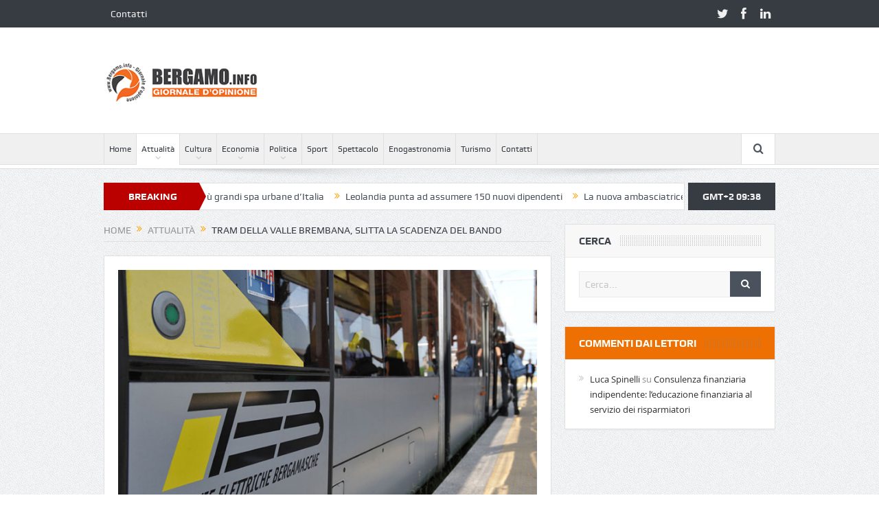

--- FILE ---
content_type: text/html; charset=UTF-8
request_url: https://www.bergamo.info/tram-della-valle-brembana-slitta-la-scadenza-del-bando/
body_size: 14759
content:
<!DOCTYPE html>
<!--[if lt IE 7]>      <html class="no-js lt-ie9 lt-ie8 lt-ie7" lang="it-IT"> <![endif]-->
<!--[if IE 7]>         <html class="no-js lt-ie9 lt-ie8" lang="it-IT"> <![endif]-->
<!--[if IE 8]>         <html class="no-js lt-ie9" lang="it-IT"> <![endif]-->
<!--[if gt IE 8]><!--> <html class="no-js" lang="it-IT"> <!--<![endif]-->
    <head>
	<meta charset="UTF-8" />
        <meta http-equiv="X-UA-Compatible" content="IE=edge,chrome=1">
	<title>Tram della Valle Brembana, slitta la scadenza del bando | Bergamo.info &#8211; Giornale d&#039;opinione</title>
	<link rel="profile" href="http://gmpg.org/xfn/11">
	<link rel="pingback" href="https://www.bergamo.info/xmlrpc.php">
<meta property="og:image" content="https://www.bergamo.info/wp-content/uploads/2023/02/teb-680x408-1.jpg"/>
    <meta property="og:image:width" content="1024" />
    <meta property="og:image:height" content="1024" />

<meta property="og:title" content="Tram della Valle Brembana, slitta la scadenza del bando"/>
<meta property="og:type" content="article"/>
<meta property="og:description" content="Slitta di qualche mese la stipula del contratto, ma l&#8217;inizio dei lavori e l&#8217;avvio del servizio non dovrebbero cambiare: era previsto per le 18 di oggi ma è stato prorogato da Teb il termin"/>
<meta property="og:url" content="https://www.bergamo.info/tram-della-valle-brembana-slitta-la-scadenza-del-bando/"/>
<meta property="og:site_name" content="Bergamo.info - Giornale d&#039;opinione"/>

<meta name="viewport" content="width=device-width, initial-scale=1, maximum-scale=1">
<link rel="shortcut icon" href="" />
<link rel="apple-touch-icon" href="https://www.bergamo.info/wp-content/themes/goodnews5/apple-touch-icon-precomposed.png" />

<link rel="pingback" href="https://www.bergamo.info/xmlrpc.php" />
        <!--[if lt IE 9]>
	<script src="https://www.bergamo.info/wp-content/themes/goodnews5/framework/helpers/js/html5.js"></script>
	<script src="https://www.bergamo.info/wp-content/themes/goodnews5/framework/helpers/js/IE9.js"></script>
	<![endif]-->
	<meta name='robots' content='max-image-preview:large' />
<link rel="alternate" type="application/rss+xml" title="Bergamo.info - Giornale d&#039;opinione &raquo; Feed" href="https://www.bergamo.info/feed/" />
<link rel="alternate" type="application/rss+xml" title="Bergamo.info - Giornale d&#039;opinione &raquo; Feed dei commenti" href="https://www.bergamo.info/comments/feed/" />
<link rel="alternate" type="application/rss+xml" title="Bergamo.info - Giornale d&#039;opinione &raquo; Tram della Valle Brembana, slitta la scadenza del bando Feed dei commenti" href="https://www.bergamo.info/tram-della-valle-brembana-slitta-la-scadenza-del-bando/feed/" />
<link rel="alternate" title="oEmbed (JSON)" type="application/json+oembed" href="https://www.bergamo.info/wp-json/oembed/1.0/embed?url=https%3A%2F%2Fwww.bergamo.info%2Ftram-della-valle-brembana-slitta-la-scadenza-del-bando%2F" />
<link rel="alternate" title="oEmbed (XML)" type="text/xml+oembed" href="https://www.bergamo.info/wp-json/oembed/1.0/embed?url=https%3A%2F%2Fwww.bergamo.info%2Ftram-della-valle-brembana-slitta-la-scadenza-del-bando%2F&#038;format=xml" />
<style id='wp-img-auto-sizes-contain-inline-css' type='text/css'>
img:is([sizes=auto i],[sizes^="auto," i]){contain-intrinsic-size:3000px 1500px}
/*# sourceURL=wp-img-auto-sizes-contain-inline-css */
</style>
<style id='wp-emoji-styles-inline-css' type='text/css'>

	img.wp-smiley, img.emoji {
		display: inline !important;
		border: none !important;
		box-shadow: none !important;
		height: 1em !important;
		width: 1em !important;
		margin: 0 0.07em !important;
		vertical-align: -0.1em !important;
		background: none !important;
		padding: 0 !important;
	}
/*# sourceURL=wp-emoji-styles-inline-css */
</style>
<style id='wp-block-library-inline-css' type='text/css'>
:root{--wp-block-synced-color:#7a00df;--wp-block-synced-color--rgb:122,0,223;--wp-bound-block-color:var(--wp-block-synced-color);--wp-editor-canvas-background:#ddd;--wp-admin-theme-color:#007cba;--wp-admin-theme-color--rgb:0,124,186;--wp-admin-theme-color-darker-10:#006ba1;--wp-admin-theme-color-darker-10--rgb:0,107,160.5;--wp-admin-theme-color-darker-20:#005a87;--wp-admin-theme-color-darker-20--rgb:0,90,135;--wp-admin-border-width-focus:2px}@media (min-resolution:192dpi){:root{--wp-admin-border-width-focus:1.5px}}.wp-element-button{cursor:pointer}:root .has-very-light-gray-background-color{background-color:#eee}:root .has-very-dark-gray-background-color{background-color:#313131}:root .has-very-light-gray-color{color:#eee}:root .has-very-dark-gray-color{color:#313131}:root .has-vivid-green-cyan-to-vivid-cyan-blue-gradient-background{background:linear-gradient(135deg,#00d084,#0693e3)}:root .has-purple-crush-gradient-background{background:linear-gradient(135deg,#34e2e4,#4721fb 50%,#ab1dfe)}:root .has-hazy-dawn-gradient-background{background:linear-gradient(135deg,#faaca8,#dad0ec)}:root .has-subdued-olive-gradient-background{background:linear-gradient(135deg,#fafae1,#67a671)}:root .has-atomic-cream-gradient-background{background:linear-gradient(135deg,#fdd79a,#004a59)}:root .has-nightshade-gradient-background{background:linear-gradient(135deg,#330968,#31cdcf)}:root .has-midnight-gradient-background{background:linear-gradient(135deg,#020381,#2874fc)}:root{--wp--preset--font-size--normal:16px;--wp--preset--font-size--huge:42px}.has-regular-font-size{font-size:1em}.has-larger-font-size{font-size:2.625em}.has-normal-font-size{font-size:var(--wp--preset--font-size--normal)}.has-huge-font-size{font-size:var(--wp--preset--font-size--huge)}.has-text-align-center{text-align:center}.has-text-align-left{text-align:left}.has-text-align-right{text-align:right}.has-fit-text{white-space:nowrap!important}#end-resizable-editor-section{display:none}.aligncenter{clear:both}.items-justified-left{justify-content:flex-start}.items-justified-center{justify-content:center}.items-justified-right{justify-content:flex-end}.items-justified-space-between{justify-content:space-between}.screen-reader-text{border:0;clip-path:inset(50%);height:1px;margin:-1px;overflow:hidden;padding:0;position:absolute;width:1px;word-wrap:normal!important}.screen-reader-text:focus{background-color:#ddd;clip-path:none;color:#444;display:block;font-size:1em;height:auto;left:5px;line-height:normal;padding:15px 23px 14px;text-decoration:none;top:5px;width:auto;z-index:100000}html :where(.has-border-color){border-style:solid}html :where([style*=border-top-color]){border-top-style:solid}html :where([style*=border-right-color]){border-right-style:solid}html :where([style*=border-bottom-color]){border-bottom-style:solid}html :where([style*=border-left-color]){border-left-style:solid}html :where([style*=border-width]){border-style:solid}html :where([style*=border-top-width]){border-top-style:solid}html :where([style*=border-right-width]){border-right-style:solid}html :where([style*=border-bottom-width]){border-bottom-style:solid}html :where([style*=border-left-width]){border-left-style:solid}html :where(img[class*=wp-image-]){height:auto;max-width:100%}:where(figure){margin:0 0 1em}html :where(.is-position-sticky){--wp-admin--admin-bar--position-offset:var(--wp-admin--admin-bar--height,0px)}@media screen and (max-width:600px){html :where(.is-position-sticky){--wp-admin--admin-bar--position-offset:0px}}

/*# sourceURL=wp-block-library-inline-css */
</style><style id='global-styles-inline-css' type='text/css'>
:root{--wp--preset--aspect-ratio--square: 1;--wp--preset--aspect-ratio--4-3: 4/3;--wp--preset--aspect-ratio--3-4: 3/4;--wp--preset--aspect-ratio--3-2: 3/2;--wp--preset--aspect-ratio--2-3: 2/3;--wp--preset--aspect-ratio--16-9: 16/9;--wp--preset--aspect-ratio--9-16: 9/16;--wp--preset--color--black: #000000;--wp--preset--color--cyan-bluish-gray: #abb8c3;--wp--preset--color--white: #ffffff;--wp--preset--color--pale-pink: #f78da7;--wp--preset--color--vivid-red: #cf2e2e;--wp--preset--color--luminous-vivid-orange: #ff6900;--wp--preset--color--luminous-vivid-amber: #fcb900;--wp--preset--color--light-green-cyan: #7bdcb5;--wp--preset--color--vivid-green-cyan: #00d084;--wp--preset--color--pale-cyan-blue: #8ed1fc;--wp--preset--color--vivid-cyan-blue: #0693e3;--wp--preset--color--vivid-purple: #9b51e0;--wp--preset--gradient--vivid-cyan-blue-to-vivid-purple: linear-gradient(135deg,rgb(6,147,227) 0%,rgb(155,81,224) 100%);--wp--preset--gradient--light-green-cyan-to-vivid-green-cyan: linear-gradient(135deg,rgb(122,220,180) 0%,rgb(0,208,130) 100%);--wp--preset--gradient--luminous-vivid-amber-to-luminous-vivid-orange: linear-gradient(135deg,rgb(252,185,0) 0%,rgb(255,105,0) 100%);--wp--preset--gradient--luminous-vivid-orange-to-vivid-red: linear-gradient(135deg,rgb(255,105,0) 0%,rgb(207,46,46) 100%);--wp--preset--gradient--very-light-gray-to-cyan-bluish-gray: linear-gradient(135deg,rgb(238,238,238) 0%,rgb(169,184,195) 100%);--wp--preset--gradient--cool-to-warm-spectrum: linear-gradient(135deg,rgb(74,234,220) 0%,rgb(151,120,209) 20%,rgb(207,42,186) 40%,rgb(238,44,130) 60%,rgb(251,105,98) 80%,rgb(254,248,76) 100%);--wp--preset--gradient--blush-light-purple: linear-gradient(135deg,rgb(255,206,236) 0%,rgb(152,150,240) 100%);--wp--preset--gradient--blush-bordeaux: linear-gradient(135deg,rgb(254,205,165) 0%,rgb(254,45,45) 50%,rgb(107,0,62) 100%);--wp--preset--gradient--luminous-dusk: linear-gradient(135deg,rgb(255,203,112) 0%,rgb(199,81,192) 50%,rgb(65,88,208) 100%);--wp--preset--gradient--pale-ocean: linear-gradient(135deg,rgb(255,245,203) 0%,rgb(182,227,212) 50%,rgb(51,167,181) 100%);--wp--preset--gradient--electric-grass: linear-gradient(135deg,rgb(202,248,128) 0%,rgb(113,206,126) 100%);--wp--preset--gradient--midnight: linear-gradient(135deg,rgb(2,3,129) 0%,rgb(40,116,252) 100%);--wp--preset--font-size--small: 13px;--wp--preset--font-size--medium: 20px;--wp--preset--font-size--large: 36px;--wp--preset--font-size--x-large: 42px;--wp--preset--spacing--20: 0.44rem;--wp--preset--spacing--30: 0.67rem;--wp--preset--spacing--40: 1rem;--wp--preset--spacing--50: 1.5rem;--wp--preset--spacing--60: 2.25rem;--wp--preset--spacing--70: 3.38rem;--wp--preset--spacing--80: 5.06rem;--wp--preset--shadow--natural: 6px 6px 9px rgba(0, 0, 0, 0.2);--wp--preset--shadow--deep: 12px 12px 50px rgba(0, 0, 0, 0.4);--wp--preset--shadow--sharp: 6px 6px 0px rgba(0, 0, 0, 0.2);--wp--preset--shadow--outlined: 6px 6px 0px -3px rgb(255, 255, 255), 6px 6px rgb(0, 0, 0);--wp--preset--shadow--crisp: 6px 6px 0px rgb(0, 0, 0);}:where(.is-layout-flex){gap: 0.5em;}:where(.is-layout-grid){gap: 0.5em;}body .is-layout-flex{display: flex;}.is-layout-flex{flex-wrap: wrap;align-items: center;}.is-layout-flex > :is(*, div){margin: 0;}body .is-layout-grid{display: grid;}.is-layout-grid > :is(*, div){margin: 0;}:where(.wp-block-columns.is-layout-flex){gap: 2em;}:where(.wp-block-columns.is-layout-grid){gap: 2em;}:where(.wp-block-post-template.is-layout-flex){gap: 1.25em;}:where(.wp-block-post-template.is-layout-grid){gap: 1.25em;}.has-black-color{color: var(--wp--preset--color--black) !important;}.has-cyan-bluish-gray-color{color: var(--wp--preset--color--cyan-bluish-gray) !important;}.has-white-color{color: var(--wp--preset--color--white) !important;}.has-pale-pink-color{color: var(--wp--preset--color--pale-pink) !important;}.has-vivid-red-color{color: var(--wp--preset--color--vivid-red) !important;}.has-luminous-vivid-orange-color{color: var(--wp--preset--color--luminous-vivid-orange) !important;}.has-luminous-vivid-amber-color{color: var(--wp--preset--color--luminous-vivid-amber) !important;}.has-light-green-cyan-color{color: var(--wp--preset--color--light-green-cyan) !important;}.has-vivid-green-cyan-color{color: var(--wp--preset--color--vivid-green-cyan) !important;}.has-pale-cyan-blue-color{color: var(--wp--preset--color--pale-cyan-blue) !important;}.has-vivid-cyan-blue-color{color: var(--wp--preset--color--vivid-cyan-blue) !important;}.has-vivid-purple-color{color: var(--wp--preset--color--vivid-purple) !important;}.has-black-background-color{background-color: var(--wp--preset--color--black) !important;}.has-cyan-bluish-gray-background-color{background-color: var(--wp--preset--color--cyan-bluish-gray) !important;}.has-white-background-color{background-color: var(--wp--preset--color--white) !important;}.has-pale-pink-background-color{background-color: var(--wp--preset--color--pale-pink) !important;}.has-vivid-red-background-color{background-color: var(--wp--preset--color--vivid-red) !important;}.has-luminous-vivid-orange-background-color{background-color: var(--wp--preset--color--luminous-vivid-orange) !important;}.has-luminous-vivid-amber-background-color{background-color: var(--wp--preset--color--luminous-vivid-amber) !important;}.has-light-green-cyan-background-color{background-color: var(--wp--preset--color--light-green-cyan) !important;}.has-vivid-green-cyan-background-color{background-color: var(--wp--preset--color--vivid-green-cyan) !important;}.has-pale-cyan-blue-background-color{background-color: var(--wp--preset--color--pale-cyan-blue) !important;}.has-vivid-cyan-blue-background-color{background-color: var(--wp--preset--color--vivid-cyan-blue) !important;}.has-vivid-purple-background-color{background-color: var(--wp--preset--color--vivid-purple) !important;}.has-black-border-color{border-color: var(--wp--preset--color--black) !important;}.has-cyan-bluish-gray-border-color{border-color: var(--wp--preset--color--cyan-bluish-gray) !important;}.has-white-border-color{border-color: var(--wp--preset--color--white) !important;}.has-pale-pink-border-color{border-color: var(--wp--preset--color--pale-pink) !important;}.has-vivid-red-border-color{border-color: var(--wp--preset--color--vivid-red) !important;}.has-luminous-vivid-orange-border-color{border-color: var(--wp--preset--color--luminous-vivid-orange) !important;}.has-luminous-vivid-amber-border-color{border-color: var(--wp--preset--color--luminous-vivid-amber) !important;}.has-light-green-cyan-border-color{border-color: var(--wp--preset--color--light-green-cyan) !important;}.has-vivid-green-cyan-border-color{border-color: var(--wp--preset--color--vivid-green-cyan) !important;}.has-pale-cyan-blue-border-color{border-color: var(--wp--preset--color--pale-cyan-blue) !important;}.has-vivid-cyan-blue-border-color{border-color: var(--wp--preset--color--vivid-cyan-blue) !important;}.has-vivid-purple-border-color{border-color: var(--wp--preset--color--vivid-purple) !important;}.has-vivid-cyan-blue-to-vivid-purple-gradient-background{background: var(--wp--preset--gradient--vivid-cyan-blue-to-vivid-purple) !important;}.has-light-green-cyan-to-vivid-green-cyan-gradient-background{background: var(--wp--preset--gradient--light-green-cyan-to-vivid-green-cyan) !important;}.has-luminous-vivid-amber-to-luminous-vivid-orange-gradient-background{background: var(--wp--preset--gradient--luminous-vivid-amber-to-luminous-vivid-orange) !important;}.has-luminous-vivid-orange-to-vivid-red-gradient-background{background: var(--wp--preset--gradient--luminous-vivid-orange-to-vivid-red) !important;}.has-very-light-gray-to-cyan-bluish-gray-gradient-background{background: var(--wp--preset--gradient--very-light-gray-to-cyan-bluish-gray) !important;}.has-cool-to-warm-spectrum-gradient-background{background: var(--wp--preset--gradient--cool-to-warm-spectrum) !important;}.has-blush-light-purple-gradient-background{background: var(--wp--preset--gradient--blush-light-purple) !important;}.has-blush-bordeaux-gradient-background{background: var(--wp--preset--gradient--blush-bordeaux) !important;}.has-luminous-dusk-gradient-background{background: var(--wp--preset--gradient--luminous-dusk) !important;}.has-pale-ocean-gradient-background{background: var(--wp--preset--gradient--pale-ocean) !important;}.has-electric-grass-gradient-background{background: var(--wp--preset--gradient--electric-grass) !important;}.has-midnight-gradient-background{background: var(--wp--preset--gradient--midnight) !important;}.has-small-font-size{font-size: var(--wp--preset--font-size--small) !important;}.has-medium-font-size{font-size: var(--wp--preset--font-size--medium) !important;}.has-large-font-size{font-size: var(--wp--preset--font-size--large) !important;}.has-x-large-font-size{font-size: var(--wp--preset--font-size--x-large) !important;}
/*# sourceURL=global-styles-inline-css */
</style>

<style id='classic-theme-styles-inline-css' type='text/css'>
/*! This file is auto-generated */
.wp-block-button__link{color:#fff;background-color:#32373c;border-radius:9999px;box-shadow:none;text-decoration:none;padding:calc(.667em + 2px) calc(1.333em + 2px);font-size:1.125em}.wp-block-file__button{background:#32373c;color:#fff;text-decoration:none}
/*# sourceURL=/wp-includes/css/classic-themes.min.css */
</style>
<link rel='stylesheet' id='csbwf_sidebar_style-css' href='https://www.bergamo.info/wp-content/plugins/custom-share-buttons-with-floating-sidebar/css/csbwfs.css?ver=6.9' type='text/css' media='all' />
<link rel='stylesheet' id='plugins-css' href='https://www.bergamo.info/wp-content/themes/goodnews5/css/plugins.css?ver=1.0' type='text/css' media='all' />
<link rel='stylesheet' id='main-css' href='https://www.bergamo.info/wp-content/themes/goodnews5/css/main.css?ver=1.0' type='text/css' media='all' />
<link rel='stylesheet' id='responsive-css' href='https://www.bergamo.info/wp-content/themes/goodnews5/css/media.css?ver=1.0' type='text/css' media='all' />
<link rel='stylesheet' id='style-css' href='https://www.bergamo.info/wp-content/themes/child-theme/style.css?ver=6.9' type='text/css' media='all' />
<script type="text/javascript" src="https://www.bergamo.info/wp-includes/js/jquery/jquery.min.js?ver=3.7.1" id="jquery-core-js"></script>
<script type="text/javascript" id="jquery-core-js-after">
/* <![CDATA[ */

	  var windWidth=jQuery( window ).width();
	  //alert(windWidth);
	  var animateWidth;
	  var defaultAnimateWidth;	jQuery(document).ready(function() { 
	animateWidth="55";
    defaultAnimateWidth= animateWidth-10;
	animateHeight="49";
	defaultAnimateHeight= animateHeight-2;jQuery("#csbwfs-delaydiv").hide();
	  setTimeout(function(){
	  jQuery("#csbwfs-delaydiv").fadeIn();}, 5000);jQuery("div.csbwfsbtns a").hover(function(){
  jQuery(this).animate({width:animateWidth});
  },function(){
    jQuery(this).stop( true, true ).animate({width:defaultAnimateWidth});
  });csbwfsSetCookie("csbwfs_show_hide_status","in_active","1");jQuery("div.csbwfs-show").hide();
  jQuery("div.csbwfs-show a").click(function(){
    jQuery("div#csbwfs-social-inner").show(500);
     jQuery("div.csbwfs-show").hide(500);
    jQuery("div.csbwfs-hide").show(500);
    csbwfsSetCookie("csbwfs_show_hide_status","active","1");
  });
  
  jQuery("div.csbwfs-hide a").click(function(){
     jQuery("div.csbwfs-show").show(500);
      jQuery("div.csbwfs-hide").hide(500);
     jQuery("div#csbwfs-social-inner").hide(500);
     csbwfsSetCookie("csbwfs_show_hide_status","in_active","1");
  });var button_status=csbwfsGetCookie("csbwfs_show_hide_status");
    if (button_status =="in_active") {
      jQuery("div.csbwfs-show").show();
      jQuery("div.csbwfs-hide").hide();
     jQuery("div#csbwfs-social-inner").hide();
    } else {
      jQuery("div#csbwfs-social-inner").show();
     jQuery("div.csbwfs-show").hide();
    jQuery("div.csbwfs-hide").show();
    }});
 csbwfsCheckCookie();function csbwfsSetCookie(cname,cvalue,exdays) {
    var d = new Date();
    d.setTime(d.getTime() + (exdays*24*60*60*1000));
    var expires = "expires=" + d.toGMTString();
    document.cookie = cname+"="+cvalue+"; "+expires;
}

function csbwfsGetCookie(cname) {
    var name = cname + "=";
    var ca = document.cookie.split(';');
    for(var i=0; i<ca.length; i++) {
        var c = ca[i];
        while (c.charAt(0)==' ') c = c.substring(1);
        if (c.indexOf(name) != -1) {
            return c.substring(name.length, c.length);
        }
    }
    return "";
}

function csbwfsCheckCookie() {
	var hideshowhide = ""
    var button_status=csbwfsGetCookie("csbwfs_show_hide_status");
    if (button_status != "") {
        
    } else {
        csbwfsSetCookie("csbwfs_show_hide_status", "active",1);
    }
    if(hideshowhide=="yes")
    {
    csbwfsSetCookie("csbwfs_show_hide_status", "active",0);
    }
}

//# sourceURL=jquery-core-js-after
/* ]]> */
</script>
<script type="text/javascript" src="https://www.bergamo.info/wp-includes/js/jquery/jquery-migrate.min.js?ver=3.4.1" id="jquery-migrate-js"></script>
<link rel="https://api.w.org/" href="https://www.bergamo.info/wp-json/" /><link rel="alternate" title="JSON" type="application/json" href="https://www.bergamo.info/wp-json/wp/v2/posts/40730" /><link rel="EditURI" type="application/rsd+xml" title="RSD" href="https://www.bergamo.info/xmlrpc.php?rsd" />
<link rel="canonical" href="https://www.bergamo.info/tram-della-valle-brembana-slitta-la-scadenza-del-bando/" />
<link rel='shortlink' href='https://www.bergamo.info/?p=40730' />
<style type="text/css">.recentcomments a{display:inline !important;padding:0 !important;margin:0 !important;}</style><style type="text/css" title="dynamic-css" class="options-output">body{color:#8e8e8e;}</style><style type="text/css">
    
.header > .inner, .header .logo {
line-height: 154px;
height: 154px;
}
/* Category background */
</style>
    </head>
    <body class="wp-singular post-template-default single single-post postid-40730 single-format-standard wp-theme-goodnews5 wp-child-theme-child-theme right-sidebar singular fade-imgs-in-appear navigation_highlight_ancestor time_in_twelve_format" itemscope="itemscope" itemtype="http://schema.org/WebPage">
    
        <!--[if lt IE 7]>
            <p class="browsehappy">You are using an <strong>outdated</strong> browser. Please <a href="http://browsehappy.com/">upgrade your browser</a> to improve your experience.</p>
        <![endif]-->
        <div class="boxed-wrap clearfix">
	    <div id="header-wrapper">
                         <div class="topbar">
  <div class="inner">
            <div class="top-left-content">
                 			     <ul id="menu-menu-top" class="top-nav mom_visibility_desktop"><li id="menu-item-26006" class="menu-item menu-item-type-post_type menu-item-object-page menu-item-26006"><a href="https://www.bergamo.info/contatti/">Contatti</a></li>
</ul>
     			     <div class="mom_visibility_device device-top-menu-wrap">
			      <div class="top-menu-holder"><i class="fa-icon-reorder mh-icon"></i></div>
			      <ul id="menu-menu-top-1" class="device-top-nav"><li class="menu-item menu-item-type-post_type menu-item-object-page menu-item-26006"><a href="https://www.bergamo.info/contatti/">Contatti</a></li>
</ul>			     </div>

                        </div> <!--tb left-->
        <div class="top-right-content">
            		    <ul class="mom-social-icons">
                    <li class="twitter"><a target="_blank" class="vector_icon" href="#"><i class="fa-icon-twitter"></i></a></li>
        
                <li class="facebook"><a target="_blank" class="vector_icon" href="#"><i class="fa-icon-facebook "></i></a></li>        
        
        
                        <li class="linkedin"><a target="_blank" class="vector_icon" href="#"><i class="fa-icon-linkedin"></i></a></li>
        
        
        
        
        

        

        
                        	
	    </ul>
                    </div> <!--tb right-->
</div>
 </div> <!--topbar-->
             <header class="header " itemscope="itemscope" itemtype="http://schema.org/WPHeader" role="banner">
                <div class="inner">
						                    <div class="logo">
					                    <a href="https://www.bergamo.info">
		                                                    <img src="https://www.bergamo.info/wp-content/themes/goodnews5/images/logo.png" alt="Bergamo.info &#8211; Giornale d&#039;opinione" width="241" height="60" />
                                                                                           <img class="mom_retina_logo" src="https://www.bergamo.info/wp-content/themes/goodnews5/images/retina_logo.png" width="241" height="60" alt="Bergamo.info &#8211; Giornale d&#039;opinione" />
                                                		                    </a>

					
                    </div>
                                        <div class="header-right">
                                  		<div class="mom-e3lanat-wrap  ">
	<div class="mom-e3lanat " style="">
		<div class="mom-e3lanat-inner">
		
		</div>
	</div>	<!--Mom ads-->
	</div>
                    </div> <!--header right-->
                    
                <div class="clear"></div>
                </div>
            </header>
	    	    </div> <!--header wrap-->
                                    <nav id="navigation" itemtype="http://schema.org/SiteNavigationElement" itemscope="itemscope" role="navigation" class="dd-effect-slide ">
                <div class="navigation-inner">
                <div class="inner">
                                                                <ul id="menu-mobile-menu" class="main-menu mom_visibility_desktop"><li id="menu-item-26172" class="menu-item menu-item-type-custom menu-item-object-custom mom_default_menu_item menu-item-depth-0"><a href="http://bergamo.info">Home</a></li>
<li id="menu-item-26173" class="menu-item menu-item-type-taxonomy menu-item-object-category current-post-ancestor current-menu-parent current-post-parent menu-item-has-children menu-parent-item mom_default_menu_item menu-item-depth-0"><a href="https://www.bergamo.info/category/attualita/">Attualità</a>
<ul class="sub-menu ">
	<li id="menu-item-26174" class="menu-item menu-item-type-taxonomy menu-item-object-category mom_default_menu_item active menu-item-depth-1"><a href="https://www.bergamo.info/category/attualita/citta-dei-mille/">Città dei Mille</a></li>
	<li id="menu-item-26175" class="menu-item menu-item-type-taxonomy menu-item-object-category mom_default_menu_item menu-item-depth-1"><a href="https://www.bergamo.info/category/attualita/informatica/">Informatica e tecnologia</a></li>
</ul>
<i class='responsive-caret'></i>
</li>
<li id="menu-item-26176" class="menu-item menu-item-type-taxonomy menu-item-object-category menu-item-has-children menu-parent-item mom_default_menu_item menu-item-depth-0"><a href="https://www.bergamo.info/category/cultura/">Cultura</a>
<ul class="sub-menu ">
	<li id="menu-item-26177" class="menu-item menu-item-type-taxonomy menu-item-object-category menu-item-has-children menu-parent-item mom_default_menu_item active menu-item-depth-1"><a href="https://www.bergamo.info/category/cultura/cultura-cristiana/">Cultura cristiana</a>
	<ul class="sub-menu ">
		<li id="menu-item-26178" class="menu-item menu-item-type-taxonomy menu-item-object-category mom_default_menu_item menu-item-depth-2"><a href="https://www.bergamo.info/category/il-vangelo-della-settimana/">Il Vangelo della settimana</a></li>
	</ul>
<i class='responsive-caret'></i>
</li>
	<li id="menu-item-26179" class="menu-item menu-item-type-taxonomy menu-item-object-category menu-item-has-children menu-parent-item mom_default_menu_item menu-item-depth-1"><a href="https://www.bergamo.info/category/cultura/spiritualita/">Spiritualità</a>
	<ul class="sub-menu ">
		<li id="menu-item-26180" class="menu-item menu-item-type-taxonomy menu-item-object-category mom_default_menu_item menu-item-depth-2"><a href="https://www.bergamo.info/category/cultura/spiritualita/buddhismo/">Buddhismo</a></li>
	</ul>
<i class='responsive-caret'></i>
</li>
	<li id="menu-item-26181" class="menu-item menu-item-type-taxonomy menu-item-object-category mom_default_menu_item menu-item-depth-1"><a href="https://www.bergamo.info/category/salute/">Salute &#038; Benessere</a></li>
</ul>
<i class='responsive-caret'></i>
</li>
<li id="menu-item-26182" class="menu-item menu-item-type-taxonomy menu-item-object-category menu-item-has-children menu-parent-item mom_default_menu_item menu-item-depth-0"><a href="https://www.bergamo.info/category/economia/">Economia</a>
<ul class="sub-menu ">
	<li id="menu-item-26183" class="menu-item menu-item-type-taxonomy menu-item-object-category mom_default_menu_item active menu-item-depth-1"><a href="https://www.bergamo.info/category/economia/economia-bergamasca-e-lombarda/">Economia bergamasca e lombarda</a></li>
	<li id="menu-item-26184" class="menu-item menu-item-type-taxonomy menu-item-object-category mom_default_menu_item menu-item-depth-1"><a href="https://www.bergamo.info/category/economia/economia-nazionale-ed-internazionale/">Economia nazionale ed internazionale</a></li>
	<li id="menu-item-26185" class="menu-item menu-item-type-taxonomy menu-item-object-category mom_default_menu_item menu-item-depth-1"><a href="https://www.bergamo.info/category/economia/risparmi-e-finanza/">Risparmi e finanza</a></li>
	<li id="menu-item-26186" class="menu-item menu-item-type-taxonomy menu-item-object-category mom_default_menu_item menu-item-depth-1"><a href="https://www.bergamo.info/category/economia/formazione/">Formazione</a></li>
	<li id="menu-item-26187" class="menu-item menu-item-type-taxonomy menu-item-object-category mom_default_menu_item menu-item-depth-1"><a href="https://www.bergamo.info/category/economia/immobiliare-economia/">Immobiliare</a></li>
	<li id="menu-item-26188" class="menu-item menu-item-type-taxonomy menu-item-object-category mom_default_menu_item menu-item-depth-1"><a href="https://www.bergamo.info/category/statistiche/">Statistiche</a></li>
	<li id="menu-item-26189" class="menu-item menu-item-type-taxonomy menu-item-object-category mom_default_menu_item menu-item-depth-1"><a href="https://www.bergamo.info/category/economia/fisco-economia/">Fisco</a></li>
</ul>
<i class='responsive-caret'></i>
</li>
<li id="menu-item-26190" class="menu-item menu-item-type-taxonomy menu-item-object-category menu-item-has-children menu-parent-item mom_default_menu_item menu-item-depth-0"><a href="https://www.bergamo.info/category/politica/">Politica</a>
<ul class="sub-menu ">
	<li id="menu-item-26191" class="menu-item menu-item-type-taxonomy menu-item-object-category mom_default_menu_item active menu-item-depth-1"><a href="https://www.bergamo.info/category/politica/politica-locale/">Politica bergamasca e lombarda</a></li>
	<li id="menu-item-26192" class="menu-item menu-item-type-taxonomy menu-item-object-category mom_default_menu_item menu-item-depth-1"><a href="https://www.bergamo.info/category/politica/politica-italiana-ed-estera/">Politica italiana ed estera</a></li>
</ul>
<i class='responsive-caret'></i>
</li>
<li id="menu-item-26193" class="menu-item menu-item-type-taxonomy menu-item-object-category mom_default_menu_item menu-item-depth-0"><a href="https://www.bergamo.info/category/sport/">Sport</a></li>
<li id="menu-item-26194" class="menu-item menu-item-type-taxonomy menu-item-object-category mom_default_menu_item menu-item-depth-0"><a href="https://www.bergamo.info/category/spettacolo/">Spettacolo</a></li>
<li id="menu-item-26195" class="menu-item menu-item-type-taxonomy menu-item-object-category mom_default_menu_item menu-item-depth-0"><a href="https://www.bergamo.info/category/enogastronomia/">Enogastronomia</a></li>
<li id="menu-item-26196" class="menu-item menu-item-type-taxonomy menu-item-object-category mom_default_menu_item menu-item-depth-0"><a href="https://www.bergamo.info/category/turismo/">Turismo</a></li>
<li id="menu-item-26198" class="menu-item menu-item-type-post_type menu-item-object-page mom_default_menu_item menu-item-depth-0"><a href="https://www.bergamo.info/contatti/">Contatti</a></li>
</ul>                                                                <div class="device-menu-wrap mom_visibility_device">
                        <div id="menu-holder" class="device-menu-holder">
                            <i class="fa-icon-align-justify mh-icon"></i> <span class="the_menu_holder_area"><i class="dmh-icon"></i>Menu</span><i class="mh-caret"></i>
                        </div>
                        <ul id="menu-mobile-menu-1" class="device-menu mom_visibility_device"><li id="menu-item-26172" class="menu-item menu-item-type-custom menu-item-object-custom mom_default_menu_item menu-item-depth-0"><a href="http://bergamo.info">Home</a></li>
<li id="menu-item-26173" class="menu-item menu-item-type-taxonomy menu-item-object-category current-post-ancestor current-menu-parent current-post-parent menu-item-has-children menu-parent-item mom_default_menu_item menu-item-depth-0"><a href="https://www.bergamo.info/category/attualita/">Attualità</a>
<ul class="sub-menu ">
	<li id="menu-item-26174" class="menu-item menu-item-type-taxonomy menu-item-object-category mom_default_menu_item active menu-item-depth-1"><a href="https://www.bergamo.info/category/attualita/citta-dei-mille/">Città dei Mille</a></li>
	<li id="menu-item-26175" class="menu-item menu-item-type-taxonomy menu-item-object-category mom_default_menu_item menu-item-depth-1"><a href="https://www.bergamo.info/category/attualita/informatica/">Informatica e tecnologia</a></li>
</ul>
<i class='responsive-caret'></i>
</li>
<li id="menu-item-26176" class="menu-item menu-item-type-taxonomy menu-item-object-category menu-item-has-children menu-parent-item mom_default_menu_item menu-item-depth-0"><a href="https://www.bergamo.info/category/cultura/">Cultura</a>
<ul class="sub-menu ">
	<li id="menu-item-26177" class="menu-item menu-item-type-taxonomy menu-item-object-category menu-item-has-children menu-parent-item mom_default_menu_item active menu-item-depth-1"><a href="https://www.bergamo.info/category/cultura/cultura-cristiana/">Cultura cristiana</a>
	<ul class="sub-menu ">
		<li id="menu-item-26178" class="menu-item menu-item-type-taxonomy menu-item-object-category mom_default_menu_item menu-item-depth-2"><a href="https://www.bergamo.info/category/il-vangelo-della-settimana/">Il Vangelo della settimana</a></li>
	</ul>
<i class='responsive-caret'></i>
</li>
	<li id="menu-item-26179" class="menu-item menu-item-type-taxonomy menu-item-object-category menu-item-has-children menu-parent-item mom_default_menu_item menu-item-depth-1"><a href="https://www.bergamo.info/category/cultura/spiritualita/">Spiritualità</a>
	<ul class="sub-menu ">
		<li id="menu-item-26180" class="menu-item menu-item-type-taxonomy menu-item-object-category mom_default_menu_item menu-item-depth-2"><a href="https://www.bergamo.info/category/cultura/spiritualita/buddhismo/">Buddhismo</a></li>
	</ul>
<i class='responsive-caret'></i>
</li>
	<li id="menu-item-26181" class="menu-item menu-item-type-taxonomy menu-item-object-category mom_default_menu_item menu-item-depth-1"><a href="https://www.bergamo.info/category/salute/">Salute &#038; Benessere</a></li>
</ul>
<i class='responsive-caret'></i>
</li>
<li id="menu-item-26182" class="menu-item menu-item-type-taxonomy menu-item-object-category menu-item-has-children menu-parent-item mom_default_menu_item menu-item-depth-0"><a href="https://www.bergamo.info/category/economia/">Economia</a>
<ul class="sub-menu ">
	<li id="menu-item-26183" class="menu-item menu-item-type-taxonomy menu-item-object-category mom_default_menu_item active menu-item-depth-1"><a href="https://www.bergamo.info/category/economia/economia-bergamasca-e-lombarda/">Economia bergamasca e lombarda</a></li>
	<li id="menu-item-26184" class="menu-item menu-item-type-taxonomy menu-item-object-category mom_default_menu_item menu-item-depth-1"><a href="https://www.bergamo.info/category/economia/economia-nazionale-ed-internazionale/">Economia nazionale ed internazionale</a></li>
	<li id="menu-item-26185" class="menu-item menu-item-type-taxonomy menu-item-object-category mom_default_menu_item menu-item-depth-1"><a href="https://www.bergamo.info/category/economia/risparmi-e-finanza/">Risparmi e finanza</a></li>
	<li id="menu-item-26186" class="menu-item menu-item-type-taxonomy menu-item-object-category mom_default_menu_item menu-item-depth-1"><a href="https://www.bergamo.info/category/economia/formazione/">Formazione</a></li>
	<li id="menu-item-26187" class="menu-item menu-item-type-taxonomy menu-item-object-category mom_default_menu_item menu-item-depth-1"><a href="https://www.bergamo.info/category/economia/immobiliare-economia/">Immobiliare</a></li>
	<li id="menu-item-26188" class="menu-item menu-item-type-taxonomy menu-item-object-category mom_default_menu_item menu-item-depth-1"><a href="https://www.bergamo.info/category/statistiche/">Statistiche</a></li>
	<li id="menu-item-26189" class="menu-item menu-item-type-taxonomy menu-item-object-category mom_default_menu_item menu-item-depth-1"><a href="https://www.bergamo.info/category/economia/fisco-economia/">Fisco</a></li>
</ul>
<i class='responsive-caret'></i>
</li>
<li id="menu-item-26190" class="menu-item menu-item-type-taxonomy menu-item-object-category menu-item-has-children menu-parent-item mom_default_menu_item menu-item-depth-0"><a href="https://www.bergamo.info/category/politica/">Politica</a>
<ul class="sub-menu ">
	<li id="menu-item-26191" class="menu-item menu-item-type-taxonomy menu-item-object-category mom_default_menu_item active menu-item-depth-1"><a href="https://www.bergamo.info/category/politica/politica-locale/">Politica bergamasca e lombarda</a></li>
	<li id="menu-item-26192" class="menu-item menu-item-type-taxonomy menu-item-object-category mom_default_menu_item menu-item-depth-1"><a href="https://www.bergamo.info/category/politica/politica-italiana-ed-estera/">Politica italiana ed estera</a></li>
</ul>
<i class='responsive-caret'></i>
</li>
<li id="menu-item-26193" class="menu-item menu-item-type-taxonomy menu-item-object-category mom_default_menu_item menu-item-depth-0"><a href="https://www.bergamo.info/category/sport/">Sport</a></li>
<li id="menu-item-26194" class="menu-item menu-item-type-taxonomy menu-item-object-category mom_default_menu_item menu-item-depth-0"><a href="https://www.bergamo.info/category/spettacolo/">Spettacolo</a></li>
<li id="menu-item-26195" class="menu-item menu-item-type-taxonomy menu-item-object-category mom_default_menu_item menu-item-depth-0"><a href="https://www.bergamo.info/category/enogastronomia/">Enogastronomia</a></li>
<li id="menu-item-26196" class="menu-item menu-item-type-taxonomy menu-item-object-category mom_default_menu_item menu-item-depth-0"><a href="https://www.bergamo.info/category/turismo/">Turismo</a></li>
<li id="menu-item-26198" class="menu-item menu-item-type-post_type menu-item-object-page mom_default_menu_item menu-item-depth-0"><a href="https://www.bergamo.info/contatti/">Contatti</a></li>
</ul>                        </div>
                                            		    <div class="nav-buttons">
                                        		                        <span class="nav-button nav-search">
                        <i class="fa-icon-search"></i>
                    </span>
                    <div class="nb-inner-wrap search-wrap border-box">
                        <div class="nb-inner sw-inner">
                        <div class="search-form mom-search-form">
                            <form method="get" action="https://www.bergamo.info">
                                <input class="sf" type="text" placeholder="Cerca..." autocomplete="off" name="s">
                                <button class="button" type="submit"><i class="fa-icon-search"></i></button>
                            </form>
                            <span class="sf-loading"><img src="https://www.bergamo.info/wp-content/themes/goodnews5/images/ajax-search-nav.gif" alt="loading..." width="16" height="16"></span>
                        </div>
                    <div class="ajax_search_results">
                    </div> <!--ajax search results-->
                    </div> <!--sw inner-->
                    </div> <!--search wrap-->
                    
        		    </div> <!--nav-buttons-->

                </div>
                </div> <!--nav inner-->
            </nav> <!--Navigation-->
            	    <div class="boxed-content-wrapper clearfix">
                        <div class="nav-shaddow"></div>
                         <div style="margin-top:-17px; margin-bottom:20px;"></div>
            
            <div class="inner">
                        
        <div class="breaking-news">
    <div class="the_ticker" >
    <div class="bn-title"><span>BREAKING NEWS</span></div>
    <div class="news-ticker " data-timeout="5000">
        <ul>
            <li><i class="fa-icon-double-angle-right"></i><a href="https://www.bergamo.info/apre-in-citta-una-delle-piu-grandi-spa-urbane-ditalia/">Apre in città una delle più grandi spa urbane d’Italia</a></li>
            <li><i class="fa-icon-double-angle-right"></i><a href="https://www.bergamo.info/leolandia-punta-ad-assumere-150-nuovi-dipendenti/">Leolandia punta ad assumere 150 nuovi dipendenti</a></li>
            <li><i class="fa-icon-double-angle-right"></i><a href="https://www.bergamo.info/la-nuova-ambasciatrice-in-danimarca-e-bergamasca/">La nuova ambasciatrice in Danimarca è bergamasca</a></li>
            <li><i class="fa-icon-double-angle-right"></i><a href="https://www.bergamo.info/baf-e-ifa-tornano-in-fiera-a-bergamo-per-gennaio/">Baf e Ifa tornano in Fiera a Bergamo, per gennaio</a></li>
            <li><i class="fa-icon-double-angle-right"></i><a href="https://www.bergamo.info/maxi-incendio-nellex-montecatini-famiglie-evacuate/">Maxi incendio nell’ex Montecatini: famiglie evacuate</a></li>
            <li><i class="fa-icon-double-angle-right"></i><a href="https://www.bergamo.info/i-magi-adorano-il-re-mite-ed-umile-di-cuore-gli-idoli-della-violenza-e-prepotenza/">I Magi adorano il Re mite ed umile di cuore</a></li>
            <li><i class="fa-icon-double-angle-right"></i><a href="https://www.bergamo.info/il-dono-di-una-pace-disarmata/">Il dono di una pace disarmata</a></li>
            <li><i class="fa-icon-double-angle-right"></i><a href="https://www.bergamo.info/capodanno-in-piazza-da-tutto-esaurito-a-bergamo/">Capodanno in piazza da tutto esaurito a Bergamo</a></li>
            <li><i class="fa-icon-double-angle-right"></i><a href="https://www.bergamo.info/i-poliziotti-della-stradale-salvano-un-rottweiler-smarrito/">I poliziotti della Stradale salvano un Rottweiler smarrito</a></li>
            <li><i class="fa-icon-double-angle-right"></i><a href="https://www.bergamo.info/il-lago-dei-cigni-si-prepara-ad-incantare-il-donizetti/">“Il Lago dei Cigni” si prepara ad incantare il Donizetti</a></li>
        </ul>
    </div> <!--news ticker-->
    </div>
        <span class="current_time">    GMT+2 09:38      </span>
        </div> <!--breaking news-->
            </div>

    <div class="inner">
        
                            <div class="main_container">
           <div class="main-col">
                                <div class="category-title">
                        <div class="mom_breadcrumb breadcrumb breadcrumbs"><div class="breadcrumbs-plus">
<span itemscope><a itemprop="url" href="https://www.bergamo.info/" class="home"><span itemprop="title">Home</span></a></span> <span class='separator'><i class="sep fa-icon-double-angle-right"></i></span> <span itemscope><a itemprop="url" href="https://www.bergamo.info/category/attualita/" title="Attualità"><span itemprop="title">Attualità</span></a></span> <span class='separator'><i class="sep fa-icon-double-angle-right"></i></span> <span itemprop="name">Tram della Valle Brembana, slitta la scadenza del bando</span></div></div>                </div>
                                        <div class="base-box blog-post p-single bp-horizontal-share post-40730 post type-post status-publish format-standard has-post-thumbnail category-attualita">
<div itemprop="image" itemscope itemtype="https://schema.org/ImageObject">
    <meta itemprop="url" content="https://www.bergamo.info/wp-content/uploads/2023/02/teb-680x408-1-300x180.jpg">
    <meta itemprop="width" content="300">
    <meta itemprop="height" content="300">
  </div>
  <div itemprop="publisher" itemscope itemtype="https://schema.org/Organization">
    <div itemprop="logo" itemscope itemtype="https://schema.org/ImageObject">
      <meta itemprop="url" content="">
      <meta itemprop="width" content="">
      <meta itemprop="height" content="">
    </div>
        <meta itemprop="name" content="Bergamo.info &#8211; Giornale d&#039;opinione">
  </div>
  <meta itemprop="datePublished" content="2023-02-17T00:55:07+02:00"/>
  <meta itemprop="dateModified" content="2023-02-17T00:55:07+02:00"/>

                                   														<div class="feature-img">
								<img src="https://www.bergamo.info/wp-content/uploads/2023/02/teb-680x408-1.jpg" alt="Tram della Valle Brembana, slitta la scadenza del bando">
							</div>
							                                   <h1 class="post-tile entry-title" itemprop="headline">Tram della Valle Brembana, slitta la scadenza del bando</h1>
<div class="mom-post-meta single-post-meta"><span class="author vcard">Postato da: <span class="fn" itemprop="name"><a href="https://www.bergamo.info/author/fabio-cuminetti/">Fabio</a></span></span><span>il: <time datetime="2023-02-17T00:55:07+02:00" class="updated">Febbraio 17, 2023</time></span><span>In: <a href="https://www.bergamo.info/category/attualita/" title="View all posts in Attualità">Attualità</a></span><span><a href="https://www.bergamo.info/tram-della-valle-brembana-slitta-la-scadenza-del-bando/#respond">Nessun commento</a></span><div class="post-tools"><a href="javascript:window.print()" rel="nofollow" class="print"><i class="fa-icon-print"> </i>Stampa</a><a href="mailto:?subject=Tram della Valle Brembana, slitta la scadenza del bando&body=Tram della Valle Brembana, slitta la scadenza del bando https://www.bergamo.info/tram-della-valle-brembana-slitta-la-scadenza-del-bando/" rel="nofollow" class="email"><i class="fa-icon-envelope"> </i>Email</a></div></div><div class="entry-content">
            <p>Slitta di qualche mese la stipula del contratto, ma l&#8217;inizio dei lavori e l&#8217;avvio del servizio non dovrebbero cambiare: era previsto per le 18 di oggi ma è stato prorogato da Teb il termine del bando &#8211; con importo a base di gara di 176,5 milioni di euro &#8211; per la progettazione esecutiva e realizzazione della linea tramviaria T2 che collegherà a partire dall&#8217;estate 2026 Bergamo a Villa d&#8217;Almè.</p>
      

    
       <div class="mom-social-share ss-horizontal border-box php-share" data-id="40730">
                    <div class="ss-icon facebook">
                <a href="#" onclick="window.open('http://www.facebook.com/sharer/sharer.php?u=https://www.bergamo.info/tram-della-valle-brembana-slitta-la-scadenza-del-bando/', 'Share This', 'menubar=no,toolbar=no,resizable=no,scrollbars=no, width=600,height=455');"><span class="icon"><i class="fa-icon-facebook"></i>Share</span></a>
                <span class="count">0</span>
            </div> <!--icon-->
        
                    <div class="ss-icon twitter">
                <a href="http://twitter.com/share?text=Tram della Valle Brembana, slitta la scadenza del bando&url=https://www.bergamo.info/tram-della-valle-brembana-slitta-la-scadenza-del-bando/" onclick="window.open(this.href, 'Post this on twitter', 'menubar=no,toolbar=no,resizable=no,scrollbars=no,width=600,height=455');"><span class="icon"><i class="fa-icon-twitter"></i>Tweet</span></a>
            </div> <!--icon-->
                                    <div class="ss-icon linkedin">
                <a href="#"
onclick="javascript:window.open('http://www.linkedin.com/shareArticle?mini=true&url=https://www.bergamo.info/tram-della-valle-brembana-slitta-la-scadenza-del-bando/&title=Tram della Valle Brembana, slitta la scadenza del bando&source=https%3A%2F%2Fwww.bergamo.info', '', 'menubar=no,toolbar=no,resizable=no,scrollbars=no,height=455,width=600');return false;"><span class="icon"><i class="fa-icon-linkedin"></i>Share</span></a>
                <!-- <span class="count"></span> -->
            </div> <!--icon-->
                            <div class="ss-icon pinterest">
                <a href="http://pinterest.com/pin/create/bookmarklet/?media=https://www.bergamo.info/wp-content/uploads/2023/02/teb-680x408-1.jpg&amp;
url=https://www.bergamo.info/tram-della-valle-brembana-slitta-la-scadenza-del-bando/&amp;
is_video=false&amp;description=Tram della Valle Brembana, slitta la scadenza del bando"
onclick="javascript:window.open(this.href, '_blank', 'menubar=no,toolbar=no,resizable=no,scrollbars=no,height=455,width=600');return false;"><span class="icon"><i class="fa-icon-pinterest"></i>Share</span></a>
                <!-- <span class="count"></span> -->
            </div> <!--icon-->
                            <div class="clear"></div>
        </div> <!--social share-->

</div> <!-- entry content -->
</div> <!-- base box -->

            <div class="np-posts">
                <ul>
			                    <li class="np-post prev border-box">
						<div class="post-img">
                            <a href="https://www.bergamo.info/turismo-in-bergamasca-buone-le-prenotazioni-per-carnevale/"><img src="https://www.bergamo.info/wp-content/uploads/2023/02/turismo-val-seriana-680x408-1-90x60.jpeg" data-hidpi="https://www.bergamo.info/wp-content/uploads/2023/02/turismo-val-seriana-680x408-1-180x120.jpeg" alt="Tram della Valle Brembana, slitta la scadenza del bando"></a>
                        </div>
			                        <div class="details has-feature-image">
                            <a href="https://www.bergamo.info/turismo-in-bergamasca-buone-le-prenotazioni-per-carnevale/" class="link prev"><i class="fa-icon-double-angle-left"></i>Precedente</a>
                            <h3><a href="https://www.bergamo.info/turismo-in-bergamasca-buone-le-prenotazioni-per-carnevale/">Turismo in Bergamasca, buone le prenotazioni per carnevale</a></h3>
                        </div>
                    </li>
		    		                        <li class="np-post next border-box">
						<div class="post-img">
                            <a href="https://www.bergamo.info/i-servizi-sociali-di-bergamo-si-trasferiscono-nella-social-domus/"><img src="https://www.bergamo.info/wp-content/uploads/2023/02/bergamo-assessorato-politche-sociali-680x408-1-90x60.jpg" data-hidpi="https://www.bergamo.info/wp-content/uploads/2023/02/bergamo-assessorato-politche-sociali-680x408-1-180x120.jpg" alt="Tram della Valle Brembana, slitta la scadenza del bando"></a>
                        </div>
			                        <div class="details has-feature-image">
                            <a href="https://www.bergamo.info/i-servizi-sociali-di-bergamo-si-trasferiscono-nella-social-domus/" class="link next"><i class="fa-icon-double-angle-right alignright"></i>Successivo</a>
                            <h3><a href="https://www.bergamo.info/i-servizi-sociali-di-bergamo-si-trasferiscono-nella-social-domus/">I Servizi sociali di Bergamo si trasferiscono nella Social Domus</a></h3>
                        </div>
                    </li>
		                    </ul>
            </div> <!-- np posts -->
<h2 class="single-title">Autore</h2>
            <div class="base-box single-box about-the-author">
                <div class="author_avatar"><img alt='' src='https://secure.gravatar.com/avatar/709a2841cf229f324de448120ca77f15a8607c142e24ea09fe88f1abdfef8435?s=80&#038;d=mm&#038;r=g' srcset='https://secure.gravatar.com/avatar/709a2841cf229f324de448120ca77f15a8607c142e24ea09fe88f1abdfef8435?s=160&#038;d=mm&#038;r=g 2x' class='avatar avatar-80 photo' height='80' width='80' decoding='async'/></div>
                <div class="author_desc">
                    <h3 calss="vcard author"><span class="fn"><a href="https://www.bergamo.info/author/fabio-cuminetti/">Fabio</a></span>  </span></h3>
        <p>
		Redattore di un manipolo di free press da Bergamo7 a Mantova7, si cimenta con il magazine Città dei Mille. Ha i numeri. Collabora con il Corriere della Sera Bergamo per le pagine di cultura, spettacoli e tempo libero.	</p>
                 <div class="mom-socials-icons author-social-icons">
        <ul>
                                                                                                   <li class="rss"><a target="_blank" href="https://www.bergamo.info/author/fabio-cuminetti/feed/"><i class="fa-icon-rss"></i></a></li>
                                                                                                                                                                        </u>

        <div class="clear"></div>
    </div>

                </div>
	            <div class="clear"></div>

            </div>
                <h2 class="single-title">Articoli correlati</h2>
            <div class="base-box single-box">
                <ul class="single-related-posts">
	   	     	       <li>
			                        <a href="https://www.bergamo.info/la-nuova-ambasciatrice-in-danimarca-e-bergamasca/"><img src="https://www.bergamo.info/wp-content/uploads/2026/01/giuliana-del-papa-190x122.png" data-hidpi="https://www.bergamo.info/wp-content/uploads/2026/01/giuliana-del-papa-610x380.png" alt="La nuova ambasciatrice in Danimarca è bergamasca"></a>
			                        <h4><a itemprop="name" href="https://www.bergamo.info/la-nuova-ambasciatrice-in-danimarca-e-bergamasca/">La nuova ambasciatrice in Danimarca è bergamasca</a></h4>
                        <div class="mom-post-meta">
			<time datetime="2026-01-09T01:00:08+02:00">Gennaio 09, 2026</time>
			</div>
                </li>

	       <li>
			                        <a href="https://www.bergamo.info/maxi-incendio-nellex-montecatini-famiglie-evacuate/"><img src="https://www.bergamo.info/wp-content/uploads/2026/01/WhatsApp-Image-2026-01-08-at-21.06.54-692x15362-1-190x122.jpg" data-hidpi="https://www.bergamo.info/wp-content/uploads/2026/01/WhatsApp-Image-2026-01-08-at-21.06.54-692x15362-1-610x380.jpg" alt="Maxi incendio nell’ex Montecatini: famiglie evacuate"></a>
			                        <h4><a itemprop="name" href="https://www.bergamo.info/maxi-incendio-nellex-montecatini-famiglie-evacuate/">Maxi incendio nell’ex Montecatini: famiglie evacuate</a></h4>
                        <div class="mom-post-meta">
			<time datetime="2026-01-09T00:28:52+02:00">Gennaio 09, 2026</time>
			</div>
                </li>

	       <li>
			                        <a href="https://www.bergamo.info/i-poliziotti-della-stradale-salvano-un-rottweiler-smarrito/"><img src="https://www.bergamo.info/wp-content/uploads/2025/12/fiona-190x122.jpeg" data-hidpi="https://www.bergamo.info/wp-content/uploads/2025/12/fiona-610x380.jpeg" alt="I poliziotti della Stradale salvano un Rottweiler smarrito"></a>
			                        <h4><a itemprop="name" href="https://www.bergamo.info/i-poliziotti-della-stradale-salvano-un-rottweiler-smarrito/">I poliziotti della Stradale salvano un Rottweiler smarrito</a></h4>
                        <div class="mom-post-meta">
			<time datetime="2025-12-31T02:37:51+02:00">Dicembre 31, 2025</time>
			</div>
                </li>

</ul>
</div>

<div id="comments" class="comments-area">

	
		
		<div id="respond" class="comment-respond">
		<h3 id="reply-title" class="comment-reply-title">Lascia un commento <small><a rel="nofollow" id="cancel-comment-reply-link" href="/tram-della-valle-brembana-slitta-la-scadenza-del-bando/#respond" style="display:none;">Cancella il commento</a></small></h3><form action="https://www.bergamo.info/wp-comments-post.php" method="post" id="commentform" class="comment-form"><p class="comment-notes"><span id="email-notes">Il tuo indirizzo email non sarà pubblicato.</span> <span class="required-field-message">I campi obbligatori sono contrassegnati <span class="required">*</span></span></p><p class="comment-form-comment"><textarea autocomplete="new-password"  id="ac3fcfed4b"  name="ac3fcfed4b"  placeholder="Commento..."  cols="45" rows="8" aria-required="true"></textarea><textarea id="comment" aria-label="hp-comment" aria-hidden="true" name="comment" autocomplete="new-password" style="padding:0 !important;clip:rect(1px, 1px, 1px, 1px) !important;position:absolute !important;white-space:nowrap !important;height:1px !important;width:1px !important;overflow:hidden !important;" tabindex="-1"></textarea><script data-noptimize>document.getElementById("comment").setAttribute( "id", "abec14b8fc7aeee974eff8ef8012ef5a" );document.getElementById("ac3fcfed4b").setAttribute( "id", "comment" );</script></p><input id="author" name="author" type="text" placeholder="Nome (richiesto)" value="" size="30" aria-required='true' />
<input id="email" name="email" type="text" placeholder="Email (richiesto)" value="" size="30" aria-required='true' />
<input id="url" name="url" type="text" placeholder="Sito web" value="" size="30" />
<p class="form-submit"><input name="submit" type="submit" id="submit-comment" class="submit" value="Posta il commento" /> <input type='hidden' name='comment_post_ID' value='40730' id='comment_post_ID' />
<input type='hidden' name='comment_parent' id='comment_parent' value='0' />
</p></form>	</div><!-- #respond -->
	
</div><!-- #comments .comments-area -->
            </div> <!--main column-->
                        <div class="clear"></div>
</div> <!--main container-->            
            <div class="sidebar main-sidebar" role="complementary" itemscope="itemscope" itemtype="http://schema.org/WPSideBar">
            <div class="widget widget_search"><div class="widget-head"><h3 class="widget-title"><span>CERCA</span></h3></div><div class="search-form default-search-form">
    <form method="get" action="https://www.bergamo.info">
        <input class="sf" type="text" placeholder="Cerca..." autocomplete="off" name="s">
        <button class="button" type="submit"><i class="fa-icon-search"></i></button>
    </form>
</div>
</div><div class="widget widget_recent_comments"><div class="widget-head" style="background:#ee7002;"><h3 class="widget-title" style="color:#FFFFFF;"><span style="background:#ee7002;">COMMENTI DAI LETTORI</span></h3></div><ul id="recentcomments"><li class="recentcomments"><span class="comment-author-link"><a href="https://consulente-finanziario.org" class="url" rel="ugc external nofollow">Luca Spinelli</a></span> su <a href="https://www.bergamo.info/consulenza-finanziaria-indipendente-leducazione-finanziaria-al-servizio-dei-risparmiatori/#comment-191776">Consulenza finanziaria indipendente: l&#8217;educazione finanziaria al servizio dei risparmiatori</a></li></ul></div>
           </div> <!--main sidebar-->
            <div class="clear"></div>                      </div> <!--main inner-->
            
      </div> <!--content boxed wrapper-->
                        <footer id="footer">
                <div class="inner">
	     			<div class="one_fourth">
		<div class="widget momizat-weather_widget"><div class="widget-head"><h3 class="widget-title"><span>PREVISIONI METEO</span></h3></div>                                				<form action="" method="post" class="weather-form">
                                    <input type="text" class="weather-city-name" placeholder="Enter City ..." data-lang="it" data-units="metric">
                                    <span class="sf-loading"><img src="https://www.bergamo.info/wp-content/themes/goodnews5/images/ajax-search-nav.gif" alt="loading..." width="16" height="16"></span>
                                </form>
				                Please Go to options -> API's Authentication and add the weather API key</div><div class="widget widget_nav_menu"><div class="widget-head"><h3 class="widget-title"><span>LA REDAZIONE</span></h3></div><div class="menu-menu-top-container"><ul id="menu-menu-top" class="menu"><li id="menu-item-26006" class="menu-item menu-item-type-post_type menu-item-object-page menu-item-26006"><a href="https://www.bergamo.info/contatti/">Contatti</a></li>
</ul></div></div>			</div>
			<div class="one_fourth">
		<div class="widget widget_nav_menu"><div class="widget-head"><h3 class="widget-title"><span>INFORMAZIONI IN LINGUA SU BERGAMO</span></h3></div></div>			</div>
			<div class="one_fourth">
		<div class="widget momizat-social-icons"><div class="widget-head"><h3 class="widget-title"><span>SEGUICI</span></h3></div>       <div class="mom-socials-icons mom-socials-widget">
		<ul>
			<li class="facebook"><a href="http://www.facebook.com/Bergamo.info" target="_blank"><i class="fa-icon-facebook "></i></a></li><li class="twitter"><a href="http://twitter.com/bergamoinfo" target="_blank"><i class="fa-icon-twitter "></i></a></li><li class="rss"><a href="http://feeds.feedburner.com/bginfofeed" target="_blank"><i class="fa-icon-rss "></i></a></li><li class="youtube"><a href="http://www.youtube.com/user/BergamoInfo" target="_blank"><i class="fa-icon-youtube "></i></a></li>		</ul>
	</div>
</div>			</div>
			<div class="one_fourth last">
			        			</div>
	    
        <div class="clear"></div>
                </div> <!--// footer inner-->
            </footer> <!--//footer-->
            <div class="copyrights-area">
                <div class="inner">
                    <p class="copyrights-text">2014 Powered By Wordpress, Goodnews Theme By <a href="http://www.momizat.com/">Momizat Team</a></p>
                    				                </div>
           </div>
            <div class="clear"></div>
        </div> <!--Boxed wrap-->
        <a href="#" class="scrollToTop button"><i class="enotype-icon-arrow-up"></i></a>	        <script type="speculationrules">
{"prefetch":[{"source":"document","where":{"and":[{"href_matches":"/*"},{"not":{"href_matches":["/wp-*.php","/wp-admin/*","/wp-content/uploads/*","/wp-content/*","/wp-content/plugins/*","/wp-content/themes/child-theme/*","/wp-content/themes/goodnews5/*","/*\\?(.+)"]}},{"not":{"selector_matches":"a[rel~=\"nofollow\"]"}},{"not":{"selector_matches":".no-prefetch, .no-prefetch a"}}]},"eagerness":"conservative"}]}
</script>

<script type="text/javascript" id="bbp-swap-no-js-body-class">
	document.body.className = document.body.className.replace( 'bbp-no-js', 'bbp-js' );
</script>

<div id="csbwfs-delaydiv"><div class="csbwfs-social-widget"  id="csbwfs-left" title="Condividi questo articolo"  style="top:25%;left:0;"><div class="csbwfs-show"><a href="javascript:" title="Condividi" id="csbwfs-show"><img src="https://www.bergamo.info/wp-content/plugins/custom-share-buttons-with-floating-sidebar/images/hide-l.png" alt="Condividi"></a></div><div id="csbwfs-social-inner"><div class="csbwfs-sbutton csbwfsbtns"><div id="csbwfs-fb" class="csbwfs-fb"><a href="javascript:" onclick="javascript:window.open('//www.facebook.com/sharer/sharer.php?u=https://www.bergamo.info/tram-della-valle-brembana-slitta-la-scadenza-del-bando/', '', 'menubar=no,toolbar=no,resizable=yes,scrollbars=yes,height=300,width=600');return false;" target="_blank" title="Share On Facebook" ><i class="csbwfs_facebook"></i></a></div></div><div class="csbwfs-sbutton csbwfsbtns"><div id="csbwfs-tw" class="csbwfs-tw"><a href="javascript:" onclick="window.open('//twitter.com/share?url=https://www.bergamo.info/tram-della-valle-brembana-slitta-la-scadenza-del-bando/&text=Tram%20della%20Valle%20Brembana%2C%20slitta%20la%20scadenza%20del%20bandoBergamo.info%20%26%238211%3B%20Giornale%20dopinione','_blank','width=800,height=300')" title="Share On Twitter" ><i class="csbwfs_twitter"></i></a></div></div><div class="csbwfs-sbutton csbwfsbtns"><div id="csbwfs-pin" class="csbwfs-pin"><a onclick="javascript:void((function(){var e=document.createElement('script');e.setAttribute('type','text/javascript');e.setAttribute('charset','UTF-8');e.setAttribute('src','//assets.pinterest.com/js/pinmarklet.js?r='+Math.random()*99999999);document.body.appendChild(e)})());" href="javascript:void(0);"  title="Share On Pinterest"><i class="csbwfs_pinterest"></i></a></div></div><div class="csbwfs-sbutton csbwfsbtns"><div id="csbwfs-yt" class="csbwfs-yt"><a onclick="window.open('');" href="javascript:void(0);"  title="Share On Youtube"><i class="csbwfs_youtube"></i></a></div></div><div class="csbwfs-sbutton csbwfsbtns"><div id="csbwfs-ml" class="csbwfs-ml"><a href="mailto:?subject=Tram%20della%20Valle%20Brembana%2C%20slitta%20la%20scadenza%20del%20bandoBergamo.info%20%26%238211%3B%20Giornale%20dopinione&body=https://www.bergamo.info/tram-della-valle-brembana-slitta-la-scadenza-del-bando/" title="Contact us"  ><i class="csbwfs_mail"></i></a></div></div></div><div class="csbwfs-hide"><a href="javascript:" title="Nascondi" id="csbwfs-hide"><img src="https://www.bergamo.info/wp-content/plugins/custom-share-buttons-with-floating-sidebar/images/hide.png" alt="Nascondi"></a></div></div></div><script type="text/javascript" src="https://www.bergamo.info/wp-includes/js/comment-reply.min.js?ver=6.9" id="comment-reply-js" async="async" data-wp-strategy="async" fetchpriority="low"></script>
<script type="text/javascript" src="https://www.bergamo.info/wp-content/themes/goodnews5/js/plugins.js?ver=1.0" id="plugins-js"></script>
<script type="text/javascript" id="Momizat-main-js-js-extra">
/* <![CDATA[ */
var momAjaxL = {"url":"https://www.bergamo.info/wp-admin/admin-ajax.php","nonce":"2d4e59810b","success":"check your email to complete subscription","error":"Already subscribed","error2":"Email invalid","werror":"Enter a valid city name.","nomore":"No More Posts","homeUrl":"https://www.bergamo.info","viewAll":"View All","noResults":"Sorry, no posts matched your criteria","bodyad":null};
//# sourceURL=Momizat-main-js-js-extra
/* ]]> */
</script>
<script type="text/javascript" src="https://www.bergamo.info/wp-content/themes/goodnews5/js/main.js?ver=1.0" id="Momizat-main-js-js"></script>
<script type="text/javascript" src="https://www.bergamo.info/wp-content/themes/goodnews5/js/jquery.prettyPhoto.js?ver=1.0" id="prettyphoto-js"></script>
<script id="wp-emoji-settings" type="application/json">
{"baseUrl":"https://s.w.org/images/core/emoji/17.0.2/72x72/","ext":".png","svgUrl":"https://s.w.org/images/core/emoji/17.0.2/svg/","svgExt":".svg","source":{"concatemoji":"https://www.bergamo.info/wp-includes/js/wp-emoji-release.min.js?ver=6.9"}}
</script>
<script type="module">
/* <![CDATA[ */
/*! This file is auto-generated */
const a=JSON.parse(document.getElementById("wp-emoji-settings").textContent),o=(window._wpemojiSettings=a,"wpEmojiSettingsSupports"),s=["flag","emoji"];function i(e){try{var t={supportTests:e,timestamp:(new Date).valueOf()};sessionStorage.setItem(o,JSON.stringify(t))}catch(e){}}function c(e,t,n){e.clearRect(0,0,e.canvas.width,e.canvas.height),e.fillText(t,0,0);t=new Uint32Array(e.getImageData(0,0,e.canvas.width,e.canvas.height).data);e.clearRect(0,0,e.canvas.width,e.canvas.height),e.fillText(n,0,0);const a=new Uint32Array(e.getImageData(0,0,e.canvas.width,e.canvas.height).data);return t.every((e,t)=>e===a[t])}function p(e,t){e.clearRect(0,0,e.canvas.width,e.canvas.height),e.fillText(t,0,0);var n=e.getImageData(16,16,1,1);for(let e=0;e<n.data.length;e++)if(0!==n.data[e])return!1;return!0}function u(e,t,n,a){switch(t){case"flag":return n(e,"\ud83c\udff3\ufe0f\u200d\u26a7\ufe0f","\ud83c\udff3\ufe0f\u200b\u26a7\ufe0f")?!1:!n(e,"\ud83c\udde8\ud83c\uddf6","\ud83c\udde8\u200b\ud83c\uddf6")&&!n(e,"\ud83c\udff4\udb40\udc67\udb40\udc62\udb40\udc65\udb40\udc6e\udb40\udc67\udb40\udc7f","\ud83c\udff4\u200b\udb40\udc67\u200b\udb40\udc62\u200b\udb40\udc65\u200b\udb40\udc6e\u200b\udb40\udc67\u200b\udb40\udc7f");case"emoji":return!a(e,"\ud83e\u1fac8")}return!1}function f(e,t,n,a){let r;const o=(r="undefined"!=typeof WorkerGlobalScope&&self instanceof WorkerGlobalScope?new OffscreenCanvas(300,150):document.createElement("canvas")).getContext("2d",{willReadFrequently:!0}),s=(o.textBaseline="top",o.font="600 32px Arial",{});return e.forEach(e=>{s[e]=t(o,e,n,a)}),s}function r(e){var t=document.createElement("script");t.src=e,t.defer=!0,document.head.appendChild(t)}a.supports={everything:!0,everythingExceptFlag:!0},new Promise(t=>{let n=function(){try{var e=JSON.parse(sessionStorage.getItem(o));if("object"==typeof e&&"number"==typeof e.timestamp&&(new Date).valueOf()<e.timestamp+604800&&"object"==typeof e.supportTests)return e.supportTests}catch(e){}return null}();if(!n){if("undefined"!=typeof Worker&&"undefined"!=typeof OffscreenCanvas&&"undefined"!=typeof URL&&URL.createObjectURL&&"undefined"!=typeof Blob)try{var e="postMessage("+f.toString()+"("+[JSON.stringify(s),u.toString(),c.toString(),p.toString()].join(",")+"));",a=new Blob([e],{type:"text/javascript"});const r=new Worker(URL.createObjectURL(a),{name:"wpTestEmojiSupports"});return void(r.onmessage=e=>{i(n=e.data),r.terminate(),t(n)})}catch(e){}i(n=f(s,u,c,p))}t(n)}).then(e=>{for(const n in e)a.supports[n]=e[n],a.supports.everything=a.supports.everything&&a.supports[n],"flag"!==n&&(a.supports.everythingExceptFlag=a.supports.everythingExceptFlag&&a.supports[n]);var t;a.supports.everythingExceptFlag=a.supports.everythingExceptFlag&&!a.supports.flag,a.supports.everything||((t=a.source||{}).concatemoji?r(t.concatemoji):t.wpemoji&&t.twemoji&&(r(t.twemoji),r(t.wpemoji)))});
//# sourceURL=https://www.bergamo.info/wp-includes/js/wp-emoji-loader.min.js
/* ]]> */
</script>
    </body>
</html>
